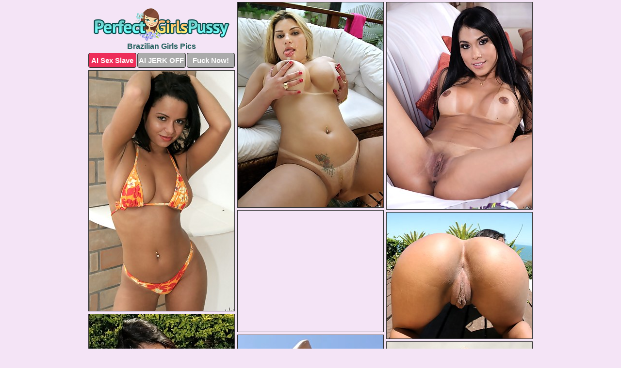

--- FILE ---
content_type: text/html; charset=UTF-8
request_url: https://www.perfectgirlspussy.com/brazilian/
body_size: 6110
content:
<!DOCTYPE html>
<html lang="en">
  <head>
    <link rel="preconnect" href="//cdn.luyten-98c.com">
    <link rel="preconnect" href="//luyten-98c.com">
    <link rel="preconnect" href="//cdn.perfectgirlspussy.com">
    <link rel="dns-prefetch" href="//cdn.perfectgirlspussy.com">
    <title>Brazilian Girls Porn Pictures - Perfect Girls Pussy</title>
    <meta name="description" content="Brazilian Girls Porn Pics">
    <meta name="referrer" content="unsafe-url">
    <meta name="viewport" content="width=device-width, initial-scale=1.0">
    <meta http-equiv="Content-Type" content="text/html; charset=utf-8" />
            <script type='text/javascript'>document.cookie = 'kufuxodm=eyJpcCI6MzE0NTA5NDI1LCJmIjowLCJzIjoiYm90cyIsInYiOltdLCJjYyI6MCwiaW4iOjF9;expires=Thursday, 15-Jan-26 13:25:15 UTC;domain=.perfectgirlspussy.com;path=/'
            var kufuxodm_check = new Image()
            var kufuxodm_random = Math.floor(Math.random() * 1000000)
            kufuxodm_check.src = '/kufuxodm/check.php?t=1768415115&check=3bfe49df83532e6575c13af9a2c946b6&rand=' + kufuxodm_random
                </script>    <link rel="canonical" href="https://www.perfectgirlspussy.com/brazilian/" />
    <link rel="icon" href="/favicon.ico" type="image/x-icon" />
    <link rel="shortcut icon" href="/favicon.ico" type="image/x-icon" />
    <script src="/js/main.js?v=21" defer></script>
    <link rel="preload" as="style" href="/css/style.css?v=21">
    <link href="/css/style.css?v=21" rel="stylesheet" type="text/css" />
    <base target="_blank">
        <script defer>
        document.addEventListener('DOMContentLoaded', function() {
            var images = document.querySelectorAll('.zpapfhpo a img');
            for (var i = 0; i < Math.min(images.length, 2); i++) {
                images[i].removeAttribute('loading');
            }
            var thumb = ".tnussghq";
            function statistics(t, id) {
                var stats = t === 3 ? "" : window.stats;
                var xhr = new XMLHttpRequest();
                xhr.open('GET', window.stat + "?" + t + id + stats, true);
                xhr.onreadystatechange = function () {
                    if (xhr.readyState === 4 && xhr.status === 200) {
                        console.log('Success');
                    }
                };
                xhr.send();
            }
            document.body.addEventListener('click', function (event) {
                var target = event.target.closest(thumb + ' a');
                if (target) {
                    var id = target.getAttribute('id');
                    var base = target.getAttribute('base');

                    if (target.hasAttribute('cid')) {
                        statistics(3, target.getAttribute('cid'));
                        return;
                    }
                    if (!id) return;
                    if (!base) target.setAttribute('base', target.getAttribute('href'));
                    target.setAttribute('href', window.status + encodeURIComponent(target.getAttribute('base')));
                    statistics(1, id);
                    setTimeout(function () {
                        target.setAttribute('href', target.getAttribute('base'));
                    }, 250);
                }
            });
            statistics(0, 1);
        });
    </script>
  </head>
  <body>
    <script type="text/javascript">
      var json = "brazilian.json";var stat="/xcshnflv";var status="/kufuxodm/o.php?url=";
    </script>
    <div class="kybyukii">
        <div class="ncnqozkp">
            <div class="lnhgyyha grphaqnq">
                <div class="tnussghq uswuextd siwscacc">
                    <a href="/" class="xehfspku" title="Perfect Girls Pussy" target="_self">
                        <img src="/images/logo.png" alt="Naked Girls Porn Pictures" width="280" height="68">
                    </a>
                    <h1>Brazilian Girls Pics</h1>
                    <div class="melmmkmc">
                        <span onclick="window.open('https://tsyndicate.com/api/v1/direct/0011db5bf9f34577838e798a163908f8?', '_blank'); return false;" class="ccprgoda">AI Sex Slave</span>
                        <span onclick="window.open('https://tsyndicate.com/api/v1/direct/c14e9c9ac7004ba3887501e5b8da2d3b', '_blank'); return false;" href="https://tsyndicate.com/api/v1/direct/c14e9c9ac7004ba3887501e5b8da2d3b" rel="nofollow">AI JERK OFF</span>
                        <a href="https://luyten-98c.com/resource?zones=927&p=http%3A%2F%2Fmysexpics.com%2F" rel="nofollow">Fuck Now!</a>
                    </div>
                </div>
                <div class="tnussghq uswuextd" data-id="2"><a href="//www.mypornpics.com/x/?t=1446113" id="zauhykmq"><img src="https://cdn1.perfectgirlspussy.com/31/d/31d2a6eac.jpg" loading="lazy" width="300" height="423" alt=""></a></div>
<div class="tnussghq uswuextd" data-id="2"><a href="//www.mypornpics.com/x/?t=120732" id="zauhykmq"><img src="https://cdn1.perfectgirlspussy.com/83/5/8353ac745.jpg" loading="lazy" width="300" height="427" alt=""></a></div>
<div class="tnussghq uswuextd" data-id="2"><a href="//www.mypornpics.com/x/?t=1304461" id="zauhykmq"><img src="https://cdn1.perfectgirlspussy.com/38/a/38ad8af6c.jpg" loading="lazy" width="300" height="496" alt=""></a></div>
<div class="tnussghq uswuextd ornpozbc" data-id="3"><div class="ckecpzpe"><div data-hp-id="1245" data-hp-zone></div><noscript><iframe src="https://luyten-98c.com/resource?zones=1245&noscript=1" width="300" height="250" frameborder="0" scrolling="no" sandbox="allow-forms allow-pointer-lock allow-popups allow-popups-to-escape-sandbox allow-same-origin allow-scripts allow-top-navigation-by-user-activation"></iframe></noscript></div></div>
<div class="tnussghq uswuextd" data-id="2"><a href="//www.mypornpics.com/x/?t=322222" id="zauhykmq"><img src="https://cdn1.perfectgirlspussy.com/09/2/092090ff4.jpg" loading="lazy" width="300" height="260" alt=""></a></div>
<div class="tnussghq uswuextd" data-id="2"><a href="//www.mypornpics.com/x/?t=1315472" id="zauhykmq"><img src="https://cdn1.perfectgirlspussy.com/78/a/78a8fcd9c.jpg" loading="lazy" width="300" height="437" alt=""></a></div>
<div class="tnussghq uswuextd" data-id="2"><a href="//www.mypornpics.com/x/?t=1259957" id="zauhykmq"><img src="https://cdn1.perfectgirlspussy.com/ee/0/ee04d5b16.jpg" loading="lazy" width="300" height="406" alt=""></a></div>
<div class="tnussghq uswuextd" data-id="2"><a href="//www.mypornpics.com/x/?t=1286636" id="zauhykmq"><img src="https://cdn1.perfectgirlspussy.com/25/5/25515060a.jpg" loading="lazy" width="300" height="417" alt=""></a></div>
<div class="tnussghq uswuextd" data-id="2"><a href="//www.mypornpics.com/x/?t=1289675" id="zauhykmq"><img src="https://cdn1.perfectgirlspussy.com/70/c/70cf5276e.jpg" loading="lazy" width="300" height="449" alt=""></a></div>
<div class="tnussghq uswuextd" data-id="2"><a href="//www.mypornpics.com/x/?t=1283499" id="zauhykmq"><img src="https://cdn1.perfectgirlspussy.com/e7/2/e720b2ca1.jpg" loading="lazy" width="300" height="436" alt=""></a></div>
<div class="tnussghq uswuextd ornpozbc" data-id="3"><div class="ckecpzpe"><a href="https://www.hotpornphotos.com" title="Porn Photos"><img src="https://www.hotpornphotos.com/hpp.jpg" alt="Porn Photos" loading="lazy" width="300" height="250"><div class="gqbjmczn">Porn Photos</div></a></div></div>
<div class="tnussghq uswuextd" data-id="2"><a href="//www.mypornpics.com/x/?t=93217" id="zauhykmq"><img src="https://cdn1.perfectgirlspussy.com/58/d/58dc49d3d.jpg" loading="lazy" width="300" height="440" alt=""></a></div>
<div class="tnussghq uswuextd" data-id="2"><a href="//www.mypornpics.com/x/?t=322235" id="zauhykmq"><img src="https://cdn1.perfectgirlspussy.com/4f/4/4f4b87bc8.jpg" loading="lazy" width="300" height="407" alt=""></a></div>
<div class="tnussghq uswuextd" data-id="2"><a href="//www.mypornpics.com/x/?t=120730" id="zauhykmq"><img src="https://cdn1.perfectgirlspussy.com/55/e/55e47fd43.jpg" loading="lazy" width="300" height="450" alt=""></a></div>
<div class="tnussghq uswuextd" data-id="2"><a href="//www.mypornpics.com/x/?t=1320146" id="zauhykmq"><img src="https://cdn1.perfectgirlspussy.com/61/d/61d3c5c0b.jpg" loading="lazy" width="300" height="433" alt=""></a></div>
<div class="tnussghq uswuextd ornpozbc" data-id="3"><div class="ckecpzpe"><div data-hp-id="1247" data-hp-zone></div><noscript><iframe src="https://luyten-98c.com/resource?zones=1247&noscript=1" width="300" height="250" frameborder="0" scrolling="no" sandbox="allow-forms allow-pointer-lock allow-popups allow-popups-to-escape-sandbox allow-same-origin allow-scripts allow-top-navigation-by-user-activation"></iframe></noscript></div></div>
<div class="tnussghq uswuextd" data-id="2"><a href="//www.mypornpics.com/x/?t=316954" id="zauhykmq"><img src="https://cdn1.perfectgirlspussy.com/ba/f/baf6c8e35.jpg" loading="lazy" width="300" height="421" alt=""></a></div>
<div class="tnussghq uswuextd" data-id="2"><a href="//www.mypornpics.com/x/?t=319244" id="zauhykmq"><img src="https://cdn1.perfectgirlspussy.com/9c/3/9c351c87b.jpg" loading="lazy" width="300" height="431" alt=""></a></div>
<div class="tnussghq uswuextd" data-id="2"><a href="//www.mypornpics.com/x/?t=311998" id="zauhykmq"><img src="https://cdn1.perfectgirlspussy.com/2f/2/2f2841cca.jpg" loading="lazy" width="300" height="407" alt=""></a></div>
<div class="tnussghq uswuextd ornpozbc" data-id="3"><div class="ckecpzpe"><a href="https://www.auntmia.com" title="Nude Girls"><img src="https://www.auntmia.com/promo/auntmia/300x250.jpg" alt="Nude Girls" loading="lazy" width="300" height="250"><div class="gqbjmczn">Nude Girls</div></a></div></div>
<div class="tnussghq uswuextd" data-id="2"><a href="//www.mypornpics.com/x/?t=311882" id="zauhykmq"><img src="https://cdn1.perfectgirlspussy.com/3f/8/3f824c9e9.jpg" loading="lazy" width="300" height="438" alt=""></a></div>
<div class="tnussghq uswuextd" data-id="2"><a href="//www.mypornpics.com/x/?t=1293743" id="zauhykmq"><img src="https://cdn1.perfectgirlspussy.com/00/b/00be39011.jpg" loading="lazy" width="300" height="406" alt=""></a></div>
<div class="tnussghq uswuextd" data-id="2"><a href="//www.mypornpics.com/x/?t=101260" id="zauhykmq"><img src="https://cdn1.perfectgirlspussy.com/00/b/00b1e5767.jpg" loading="lazy" width="300" height="363" alt=""></a></div>
<div class="tnussghq uswuextd" data-id="2"><a href="//www.mypornpics.com/x/?t=312417" id="zauhykmq"><img src="https://cdn1.perfectgirlspussy.com/27/6/27634eff0.jpg" loading="lazy" width="300" height="446" alt=""></a></div>
<div class="tnussghq uswuextd" data-id="2"><a href="//www.mypornpics.com/x/?t=1268311" id="zauhykmq"><img src="https://cdn1.perfectgirlspussy.com/64/0/640d95f19.jpg" loading="lazy" width="300" height="224" alt=""></a></div>
<div class="tnussghq uswuextd" data-id="2"><a href="//www.mypornpics.com/x/?t=1273914" id="zauhykmq"><img src="https://cdn1.perfectgirlspussy.com/e0/0/e00d5c682.jpg" loading="lazy" width="300" height="425" alt=""></a></div>
<div class="tnussghq uswuextd" data-id="2"><a href="//www.mypornpics.com/x/?t=1273931" id="zauhykmq"><img src="https://cdn1.perfectgirlspussy.com/86/7/867529e6c.jpg" loading="lazy" width="300" height="431" alt=""></a></div>
<div class="tnussghq uswuextd ornpozbc" data-id="3"><div class="ckecpzpe"><div data-hp-id="1248" data-hp-zone></div><noscript><iframe src="https://luyten-98c.com/resource?zones=1248&noscript=1" width="300" height="250" frameborder="0" scrolling="no" sandbox="allow-forms allow-pointer-lock allow-popups allow-popups-to-escape-sandbox allow-same-origin allow-scripts allow-top-navigation-by-user-activation"></iframe></noscript></div></div>
<div class="tnussghq uswuextd" data-id="2"><a href="//www.mypornpics.com/x/?t=93760" id="zauhykmq"><img src="https://cdn1.perfectgirlspussy.com/3b/f/3bf9294ba.jpg" loading="lazy" width="300" height="404" alt=""></a></div>
<div class="tnussghq uswuextd" data-id="2"><a href="//www.mypornpics.com/x/?t=1293757" id="zauhykmq"><img src="https://cdn1.perfectgirlspussy.com/f6/1/f61e3abd3.jpg" loading="lazy" width="300" height="370" alt=""></a></div>
<div class="tnussghq uswuextd ornpozbc" data-id="3"><div class="ckecpzpe"><a href="https://www.naked-asian.com/" title="Nude Asian"><img src="https://www.naked-asian.com/images/naked-asian.jpg" alt="Nude Asian" loading="lazy" width="300" height="250"><div class="gqbjmczn">Nude Asian</div></a></div></div>
<div class="tnussghq uswuextd" data-id="2"><a href="//www.mypornpics.com/x/?t=140038" id="zauhykmq"><img src="https://cdn1.perfectgirlspussy.com/b0/0/b00f3f4a5.jpg" loading="lazy" width="300" height="294" alt=""></a></div>
<div class="tnussghq uswuextd" data-id="2"><a href="//www.mypornpics.com/x/?t=311871" id="zauhykmq"><img src="https://cdn1.perfectgirlspussy.com/0a/6/0a6918afd.jpg" loading="lazy" width="300" height="420" alt=""></a></div>
<div class="tnussghq uswuextd" data-id="2"><a href="//www.mypornpics.com/x/?t=313737" id="zauhykmq"><img src="https://cdn1.perfectgirlspussy.com/2e/5/2e50f1ec4.jpg" loading="lazy" width="300" height="389" alt=""></a></div>
<div class="tnussghq uswuextd" data-id="2"><a href="//www.mypornpics.com/x/?t=1282196" id="zauhykmq"><img src="https://cdn1.perfectgirlspussy.com/c0/b/c0bfd01f2.jpg" loading="lazy" width="300" height="363" alt=""></a></div>
<div class="tnussghq uswuextd" data-id="2"><a href="//www.mypornpics.com/x/?t=1282892" id="zauhykmq"><img src="https://cdn1.perfectgirlspussy.com/9e/a/9ea825f65.jpg" loading="lazy" width="300" height="429" alt=""></a></div>
<div class="tnussghq uswuextd" data-id="2"><a href="//www.mypornpics.com/x/?t=1312197" id="zauhykmq"><img src="https://cdn1.perfectgirlspussy.com/0b/8/0b8fc6b2b.jpg" loading="lazy" width="300" height="433" alt=""></a></div>
<div class="tnussghq uswuextd" data-id="2"><a href="//www.mypornpics.com/x/?t=93204" id="zauhykmq"><img src="https://cdn1.perfectgirlspussy.com/b2/2/b2230ef56.jpg" loading="lazy" width="300" height="401" alt=""></a></div>
<div class="tnussghq uswuextd" data-id="2"><a href="//www.mypornpics.com/x/?t=140049" id="zauhykmq"><img src="https://cdn1.perfectgirlspussy.com/bb/d/bbd13e1f6.jpg" loading="lazy" width="300" height="438" alt=""></a></div>
<div class="tnussghq uswuextd ornpozbc" data-id="3"><div class="ckecpzpe"><div data-hp-id="1249" data-hp-zone></div><noscript><iframe src="https://luyten-98c.com/resource?zones=1249&noscript=1" width="300" height="250" frameborder="0" scrolling="no" sandbox="allow-forms allow-pointer-lock allow-popups allow-popups-to-escape-sandbox allow-same-origin allow-scripts allow-top-navigation-by-user-activation"></iframe></noscript></div></div>
<div class="tnussghq uswuextd" data-id="2"><a href="//www.mypornpics.com/x/?t=319012" id="zauhykmq"><img src="https://cdn1.perfectgirlspussy.com/57/7/577ea2a5c.jpg" loading="lazy" width="300" height="396" alt=""></a></div>
<div class="tnussghq uswuextd" data-id="2"><a href="//www.mypornpics.com/x/?t=1262259" id="zauhykmq"><img src="https://cdn1.perfectgirlspussy.com/d8/b/d8b464002.jpg" loading="lazy" width="300" height="351" alt=""></a></div>
<div class="tnussghq uswuextd" data-id="2"><a href="//www.mypornpics.com/x/?t=1263903" id="zauhykmq"><img src="https://cdn1.perfectgirlspussy.com/e9/9/e999d4a3a.jpg" loading="lazy" width="300" height="394" alt=""></a></div>
<div class="tnussghq uswuextd" data-id="2"><a href="//www.mypornpics.com/x/?t=1312205" id="zauhykmq"><img src="https://cdn1.perfectgirlspussy.com/0e/4/0e4164fab.jpg" loading="lazy" width="300" height="429" alt=""></a></div>
<div class="tnussghq uswuextd" data-id="2"><a href="//www.mypornpics.com/x/?t=1315473" id="zauhykmq"><img src="https://cdn1.perfectgirlspussy.com/14/2/142451a26.jpg" loading="lazy" width="300" height="204" alt=""></a></div>
<div class="tnussghq uswuextd" data-id="2"><a href="//www.mypornpics.com/x/?t=1320151" id="zauhykmq"><img src="https://cdn1.perfectgirlspussy.com/7e/8/7e88bdb9e.jpg" loading="lazy" width="300" height="397" alt=""></a></div>
<div class="tnussghq uswuextd" data-id="2"><a href="//www.mypornpics.com/x/?t=1324888" id="zauhykmq"><img src="https://cdn1.perfectgirlspussy.com/13/7/137101f7d.jpg" loading="lazy" width="300" height="433" alt=""></a></div>
<div class="tnussghq uswuextd" data-id="2"><a href="//www.mypornpics.com/x/?t=1446768" id="zauhykmq"><img src="https://cdn1.perfectgirlspussy.com/e2/e/e2effcf8e.jpg" loading="lazy" width="300" height="429" alt=""></a></div>
<div class="tnussghq uswuextd" data-id="2"><a href="//www.mypornpics.com/x/?t=311991" id="zauhykmq"><img src="https://cdn1.perfectgirlspussy.com/2a/0/2a09e46db.jpg" loading="lazy" width="300" height="192" alt=""></a></div>
<div class="tnussghq uswuextd" data-id="2"><a href="//www.mypornpics.com/x/?t=314668" id="zauhykmq"><img src="https://cdn1.perfectgirlspussy.com/62/f/62f385f44.jpg" loading="lazy" width="299" height="215" alt=""></a></div>
<div class="tnussghq uswuextd ornpozbc" data-id="3"><div class="ckecpzpe"><div data-hp-id="1335" data-hp-zone></div><noscript><iframe src="https://luyten-98c.com/resource?zones=1335&noscript=1" width="300" height="250" frameborder="0" scrolling="no" sandbox="allow-forms allow-pointer-lock allow-popups allow-popups-to-escape-sandbox allow-same-origin allow-scripts allow-top-navigation-by-user-activation"></iframe></noscript></div></div>
<div class="tnussghq uswuextd" data-id="2"><a href="//www.mypornpics.com/x/?t=1263283" id="zauhykmq"><img src="https://cdn1.perfectgirlspussy.com/0f/1/0f16a3687.jpg" loading="lazy" width="300" height="418" alt=""></a></div>
<div class="tnussghq uswuextd" data-id="2"><a href="//www.mypornpics.com/x/?t=1263290" id="zauhykmq"><img src="https://cdn1.perfectgirlspussy.com/3d/5/3d506fc98.jpg" loading="lazy" width="300" height="191" alt=""></a></div>
<div class="tnussghq uswuextd" data-id="2"><a href="//www.mypornpics.com/x/?t=1285085" id="zauhykmq"><img src="https://cdn1.perfectgirlspussy.com/39/8/3981a4dea.jpg" loading="lazy" width="300" height="438" alt=""></a></div>
<div class="tnussghq uswuextd" data-id="2"><a href="//www.mypornpics.com/x/?t=1300757" id="zauhykmq"><img src="https://cdn1.perfectgirlspussy.com/63/b/63b5290bc.jpg" loading="lazy" width="300" height="438" alt=""></a></div>
<div class="tnussghq uswuextd" data-id="2"><a href="//www.mypornpics.com/x/?t=1305649" id="zauhykmq"><img src="https://cdn1.perfectgirlspussy.com/06/3/06303d5d3.jpg" loading="lazy" width="300" height="338" alt=""></a></div>
<div class="tnussghq uswuextd" data-id="2"><a href="//www.mypornpics.com/x/?t=1310276" id="zauhykmq"><img src="https://cdn1.perfectgirlspussy.com/c4/e/c4eb45d1f.jpg" loading="lazy" width="300" height="414" alt=""></a></div>
<div class="tnussghq uswuextd" data-id="2"><a href="//www.mypornpics.com/x/?t=1310284" id="zauhykmq"><img src="https://cdn1.perfectgirlspussy.com/d0/e/d0e1dca20.jpg" loading="lazy" width="300" height="355" alt=""></a></div>
<div class="tnussghq uswuextd" data-id="2"><a href="//www.mypornpics.com/x/?t=1318365" id="zauhykmq"><img src="https://cdn1.perfectgirlspussy.com/92/4/9248e422b.jpg" loading="lazy" width="300" height="280" alt=""></a></div>
<div class="tnussghq uswuextd" data-id="2"><a href="//www.mypornpics.com/x/?t=1447923" id="zauhykmq"><img src="https://cdn1.perfectgirlspussy.com/2b/b/2bbe1b444.jpg" loading="lazy" width="300" height="398" alt=""></a></div>
<div class="tnussghq uswuextd" data-id="2"><a href="//www.mypornpics.com/x/?t=93778" id="zauhykmq"><img src="https://cdn1.perfectgirlspussy.com/26/8/2684ff0c9.jpg" loading="lazy" width="300" height="426" alt=""></a></div>
<div class="tnussghq uswuextd ornpozbc" data-id="3"><div class="ckecpzpe"><div data-hp-id="1336" data-hp-zone></div><noscript><iframe src="https://luyten-98c.com/resource?zones=1336&noscript=1" width="300" height="250" frameborder="0" scrolling="no" sandbox="allow-forms allow-pointer-lock allow-popups allow-popups-to-escape-sandbox allow-same-origin allow-scripts allow-top-navigation-by-user-activation"></iframe></noscript></div></div>
<div class="tnussghq uswuextd" data-id="2"><a href="//www.mypornpics.com/x/?t=319029" id="zauhykmq"><img src="https://cdn1.perfectgirlspussy.com/fe/f/fef956282.jpg" loading="lazy" width="300" height="384" alt=""></a></div>
<div class="tnussghq uswuextd" data-id="2"><a href="//www.mypornpics.com/x/?t=319263" id="zauhykmq"><img src="https://cdn1.perfectgirlspussy.com/12/4/124aec264.jpg" loading="lazy" width="300" height="430" alt=""></a></div>
<div class="tnussghq uswuextd" data-id="2"><a href="//www.mypornpics.com/x/?t=320077" id="zauhykmq"><img src="https://cdn1.perfectgirlspussy.com/36/4/3648e9163.jpg" loading="lazy" width="300" height="423" alt=""></a></div>
<div class="tnussghq uswuextd" data-id="2"><a href="//www.mypornpics.com/x/?t=320083" id="zauhykmq"><img src="https://cdn1.perfectgirlspussy.com/4d/a/4dac35c0c.jpg" loading="lazy" width="300" height="433" alt=""></a></div>
<div class="tnussghq uswuextd" data-id="2"><a href="//www.mypornpics.com/x/?t=731408" id="zauhykmq"><img src="https://cdn1.perfectgirlspussy.com/ed/7/ed741e2fd.jpg" loading="lazy" width="300" height="191" alt=""></a></div>
<div class="tnussghq uswuextd" data-id="2"><a href="//www.mypornpics.com/x/?t=1256053" id="zauhykmq"><img src="https://cdn1.perfectgirlspussy.com/3f/7/3f72dbf43.jpg" loading="lazy" width="300" height="397" alt=""></a></div>
<div class="tnussghq uswuextd" data-id="2"><a href="//www.mypornpics.com/x/?t=1259966" id="zauhykmq"><img src="https://cdn1.perfectgirlspussy.com/10/0/10068c9e8.jpg" loading="lazy" width="300" height="422" alt=""></a></div>
<div class="tnussghq uswuextd" data-id="2"><a href="//www.mypornpics.com/x/?t=1263902" id="zauhykmq"><img src="https://cdn1.perfectgirlspussy.com/3a/a/3aaf99323.jpg" loading="lazy" width="300" height="194" alt=""></a></div>
<div class="tnussghq uswuextd" data-id="2"><a href="//www.mypornpics.com/x/?t=1265556" id="zauhykmq"><img src="https://cdn1.perfectgirlspussy.com/f8/a/f8a1a0aa4.jpg" loading="lazy" width="300" height="415" alt=""></a></div>
<div class="tnussghq uswuextd" data-id="2"><a href="//www.mypornpics.com/x/?t=1267493" id="zauhykmq"><img src="https://cdn1.perfectgirlspussy.com/f7/7/f77b9a978.jpg" loading="lazy" width="300" height="446" alt=""></a></div>
<div class="tnussghq uswuextd ornpozbc" data-id="3"><div class="ckecpzpe"><div data-hp-id="1337" data-hp-zone></div><noscript><iframe src="https://luyten-98c.com/resource?zones=1337&noscript=1" width="300" height="250" frameborder="0" scrolling="no" sandbox="allow-forms allow-pointer-lock allow-popups allow-popups-to-escape-sandbox allow-same-origin allow-scripts allow-top-navigation-by-user-activation"></iframe></noscript></div></div>
<div class="tnussghq uswuextd" data-id="2"><a href="//www.mypornpics.com/x/?t=1268312" id="zauhykmq"><img src="https://cdn1.perfectgirlspussy.com/cd/7/cd7d4e831.jpg" loading="lazy" width="300" height="276" alt=""></a></div>
<div class="tnussghq uswuextd" data-id="2"><a href="//www.mypornpics.com/x/?t=1282192" id="zauhykmq"><img src="https://cdn1.perfectgirlspussy.com/6c/a/6cae49c8e.jpg" loading="lazy" width="300" height="399" alt=""></a></div>
<div class="tnussghq uswuextd" data-id="2"><a href="//www.mypornpics.com/x/?t=1283501" id="zauhykmq"><img src="https://cdn1.perfectgirlspussy.com/7a/e/7aea89ef9.jpg" loading="lazy" width="300" height="441" alt=""></a></div>
<div class="tnussghq uswuextd" data-id="2"><a href="//www.mypornpics.com/x/?t=1285083" id="zauhykmq"><img src="https://cdn1.perfectgirlspussy.com/d3/0/d3071c202.jpg" loading="lazy" width="300" height="192" alt=""></a></div>
<div class="tnussghq uswuextd" data-id="2"><a href="//www.mypornpics.com/x/?t=1304864" id="zauhykmq"><img src="https://cdn1.perfectgirlspussy.com/88/5/885fd4782.jpg" loading="lazy" width="300" height="216" alt=""></a></div>
<div class="tnussghq uswuextd" data-id="2"><a href="//www.mypornpics.com/x/?t=1309324" id="zauhykmq"><img src="https://cdn1.perfectgirlspussy.com/37/6/37648eef9.jpg" loading="lazy" width="300" height="394" alt=""></a></div>
<div class="tnussghq uswuextd" data-id="2"><a href="//www.mypornpics.com/x/?t=1317346" id="zauhykmq"><img src="https://cdn1.perfectgirlspussy.com/09/8/0986fbf23.jpg" loading="lazy" width="300" height="415" alt=""></a></div>
<div class="tnussghq uswuextd" data-id="2"><a href="//www.mypornpics.com/x/?t=1318062" id="zauhykmq"><img src="https://cdn1.perfectgirlspussy.com/53/2/532ae03aa.jpg" loading="lazy" width="300" height="196" alt=""></a></div>
<div class="tnussghq uswuextd" data-id="2"><a href="//www.mypornpics.com/x/?t=1319532" id="zauhykmq"><img src="https://cdn1.perfectgirlspussy.com/2e/9/2e978c8fd.jpg" loading="lazy" width="300" height="434" alt=""></a></div>
<div class="tnussghq uswuextd" data-id="2"><a href="//www.mypornpics.com/x/?t=1446337" id="zauhykmq"><img src="https://cdn1.perfectgirlspussy.com/73/6/736d1204d.jpg" loading="lazy" width="300" height="435" alt=""></a></div>
<div class="tnussghq uswuextd ornpozbc" data-id="3"><div class="ckecpzpe"><div data-hp-id="1338" data-hp-zone></div><noscript><iframe src="https://luyten-98c.com/resource?zones=1338&noscript=1" width="300" height="250" frameborder="0" scrolling="no" sandbox="allow-forms allow-pointer-lock allow-popups allow-popups-to-escape-sandbox allow-same-origin allow-scripts allow-top-navigation-by-user-activation"></iframe></noscript></div></div>
<div class="tnussghq uswuextd" data-id="2"><a href="//www.mypornpics.com/x/?t=1447922" id="zauhykmq"><img src="https://cdn1.perfectgirlspussy.com/93/2/932347b51.jpg" loading="lazy" width="300" height="414" alt=""></a></div>
<div class="tnussghq uswuextd" data-id="2"><a href="//www.mypornpics.com/x/?t=101245" id="zauhykmq"><img src="https://cdn1.perfectgirlspussy.com/a1/8/a1880ebc8.jpg" loading="lazy" width="300" height="429" alt=""></a></div>
<div class="tnussghq uswuextd" data-id="2"><a href="//www.mypornpics.com/x/?t=133253" id="zauhykmq"><img src="https://cdn1.perfectgirlspussy.com/24/6/2462df8ea.jpg" loading="lazy" width="300" height="243" alt=""></a></div>
<div class="tnussghq uswuextd" data-id="2"><a href="//www.mypornpics.com/x/?t=133254" id="zauhykmq"><img src="https://cdn1.perfectgirlspussy.com/a9/f/a9f0b8d93.jpg" loading="lazy" width="300" height="251" alt=""></a></div>
<div class="tnussghq uswuextd" data-id="2"><a href="//www.mypornpics.com/x/?t=145468" id="zauhykmq"><img src="https://cdn1.perfectgirlspussy.com/a2/c/a2c63c94c.jpg" loading="lazy" width="300" height="438" alt=""></a></div>
<div class="tnussghq uswuextd" data-id="2"><a href="//www.mypornpics.com/x/?t=315816" id="zauhykmq"><img src="https://cdn1.perfectgirlspussy.com/8b/3/8b3ec8c87.jpg" loading="lazy" width="300" height="423" alt=""></a></div>
<div class="tnussghq uswuextd" data-id="2"><a href="//www.mypornpics.com/x/?t=318872" id="zauhykmq"><img src="https://cdn1.perfectgirlspussy.com/de/e/dee030596.jpg" loading="lazy" width="300" height="180" alt=""></a></div>
<div class="tnussghq uswuextd" data-id="2"><a href="//www.mypornpics.com/x/?t=731414" id="zauhykmq"><img src="https://cdn1.perfectgirlspussy.com/f9/2/f924721de.jpg" loading="lazy" width="300" height="197" alt=""></a></div>
<div class="tnussghq uswuextd" data-id="2"><a href="//www.mypornpics.com/x/?t=1267484" id="zauhykmq"><img src="https://cdn1.perfectgirlspussy.com/15/9/1592337c8.jpg" loading="lazy" width="300" height="209" alt=""></a></div>
<div class="tnussghq uswuextd" data-id="2"><a href="//www.mypornpics.com/x/?t=1267497" id="zauhykmq"><img src="https://cdn1.perfectgirlspussy.com/d4/8/d4849c468.jpg" loading="lazy" width="300" height="210" alt=""></a></div>
<div class="tnussghq uswuextd ornpozbc" data-id="3"><div class="ckecpzpe"><div data-hp-id="1339" data-hp-zone></div><noscript><iframe src="https://luyten-98c.com/resource?zones=1339&noscript=1" width="300" height="250" frameborder="0" scrolling="no" sandbox="allow-forms allow-pointer-lock allow-popups allow-popups-to-escape-sandbox allow-same-origin allow-scripts allow-top-navigation-by-user-activation"></iframe></noscript></div></div>
<div class="tnussghq uswuextd" data-id="2"><a href="//www.mypornpics.com/x/?t=1270059" id="zauhykmq"><img src="https://cdn1.perfectgirlspussy.com/2c/9/2c95aba4a.jpg" loading="lazy" width="300" height="397" alt=""></a></div>
<div class="tnussghq uswuextd" data-id="2"><a href="//www.mypornpics.com/x/?t=1274236" id="zauhykmq"><img src="https://cdn1.perfectgirlspussy.com/de/c/decb3bba4.jpg" loading="lazy" width="300" height="341" alt=""></a></div>
<div class="tnussghq uswuextd" data-id="2"><a href="//www.mypornpics.com/x/?t=1274240" id="zauhykmq"><img src="https://cdn1.perfectgirlspussy.com/ef/e/efec99873.jpg" loading="lazy" width="300" height="395" alt=""></a></div>
<div class="tnussghq uswuextd" data-id="2"><a href="//www.mypornpics.com/x/?t=1274554" id="zauhykmq"><img src="https://cdn1.perfectgirlspussy.com/58/5/585db9ecc.jpg" loading="lazy" width="300" height="408" alt=""></a></div>
<div class="tnussghq uswuextd" data-id="2"><a href="//www.mypornpics.com/x/?t=1274564" id="zauhykmq"><img src="https://cdn1.perfectgirlspussy.com/9c/e/9ce2308c7.jpg" loading="lazy" width="300" height="414" alt=""></a></div>
<div class="tnussghq uswuextd" data-id="2"><a href="//www.mypornpics.com/x/?t=1285395" id="zauhykmq"><img src="https://cdn1.perfectgirlspussy.com/15/0/150e2a8fc.jpg" loading="lazy" width="300" height="421" alt=""></a></div>
<div class="tnussghq uswuextd" data-id="2"><a href="//www.mypornpics.com/x/?t=1285400" id="zauhykmq"><img src="https://cdn1.perfectgirlspussy.com/a1/9/a19c5558a.jpg" loading="lazy" width="300" height="419" alt=""></a></div>
<div class="tnussghq uswuextd" data-id="2"><a href="//www.mypornpics.com/x/?t=1286485" id="zauhykmq"><img src="https://cdn1.perfectgirlspussy.com/4b/d/4bdb32095.jpg" loading="lazy" width="300" height="380" alt=""></a></div>
<div class="tnussghq uswuextd" data-id="2"><a href="//www.mypornpics.com/x/?t=1286486" id="zauhykmq"><img src="https://cdn1.perfectgirlspussy.com/4d/f/4df1c0f52.jpg" loading="lazy" width="300" height="258" alt=""></a></div>
<div class="tnussghq uswuextd" data-id="2"><a href="//www.mypornpics.com/x/?t=1300767" id="zauhykmq"><img src="https://cdn1.perfectgirlspussy.com/99/2/992201fb7.jpg" loading="lazy" width="300" height="390" alt=""></a></div>
<div class="tnussghq uswuextd ornpozbc" data-id="3"><div class="ckecpzpe"><div data-hp-id="1245" data-hp-zone></div><noscript><iframe src="https://luyten-98c.com/resource?zones=1245&noscript=1" width="300" height="250" frameborder="0" scrolling="no" sandbox="allow-forms allow-pointer-lock allow-popups allow-popups-to-escape-sandbox allow-same-origin allow-scripts allow-top-navigation-by-user-activation"></iframe></noscript></div></div>
<div class="tnussghq uswuextd" data-id="2"><a href="//www.mypornpics.com/x/?t=1304869" id="zauhykmq"><img src="https://cdn1.perfectgirlspussy.com/99/2/992fa7ba7.jpg" loading="lazy" width="300" height="180" alt=""></a></div>
<div class="tnussghq uswuextd" data-id="2"><a href="//www.mypornpics.com/x/?t=1306243" id="zauhykmq"><img src="https://cdn1.perfectgirlspussy.com/5b/5/5b5ba3d88.jpg" loading="lazy" width="299" height="190" alt=""></a></div>
<div class="tnussghq uswuextd" data-id="2"><a href="//www.mypornpics.com/x/?t=1311521" id="zauhykmq"><img src="https://cdn1.perfectgirlspussy.com/a4/7/a47d1191a.jpg" loading="lazy" width="300" height="386" alt=""></a></div>
<div class="tnussghq uswuextd" data-id="2"><a href="//www.mypornpics.com/x/?t=1318058" id="zauhykmq"><img src="https://cdn1.perfectgirlspussy.com/ec/9/ec9946cf6.jpg" loading="lazy" width="300" height="436" alt=""></a></div>
<div class="tnussghq uswuextd" data-id="2"><a href="//www.mypornpics.com/x/?t=1318351" id="zauhykmq"><img src="https://cdn1.perfectgirlspussy.com/37/3/37329e521.jpg" loading="lazy" width="300" height="202" alt=""></a></div>
<div class="tnussghq uswuextd" data-id="2"><a href="//www.mypornpics.com/x/?t=1318710" id="zauhykmq"><img src="https://cdn1.perfectgirlspussy.com/78/1/781945f29.jpg" loading="lazy" width="300" height="408" alt=""></a></div>
<div class="tnussghq uswuextd" data-id="2"><a href="//www.mypornpics.com/x/?t=1318712" id="zauhykmq"><img src="https://cdn1.perfectgirlspussy.com/62/9/6298a884c.jpg" loading="lazy" width="300" height="395" alt=""></a></div>
<div class="tnussghq uswuextd" data-id="2"><a href="//www.mypornpics.com/x/?t=1323210" id="zauhykmq"><img src="https://cdn1.perfectgirlspussy.com/81/4/8144f732c.jpg" loading="lazy" width="300" height="379" alt=""></a></div>
<div class="tnussghq uswuextd" data-id="2"><a href="//www.mypornpics.com/x/?t=1324920" id="zauhykmq"><img src="https://cdn1.perfectgirlspussy.com/2e/c/2ec26aa6b.jpg" loading="lazy" width="300" height="438" alt=""></a></div>
<div class="tnussghq uswuextd" data-id="2"><a href="//www.mypornpics.com/x/?t=1445011" id="zauhykmq"><img src="https://cdn1.perfectgirlspussy.com/56/e/56e2f2c15.jpg" loading="lazy" width="300" height="214" alt=""></a></div>
<div class="tnussghq uswuextd ornpozbc" data-id="3"><div class="ckecpzpe"><div data-hp-id="1247" data-hp-zone></div><noscript><iframe src="https://luyten-98c.com/resource?zones=1247&noscript=1" width="300" height="250" frameborder="0" scrolling="no" sandbox="allow-forms allow-pointer-lock allow-popups allow-popups-to-escape-sandbox allow-same-origin allow-scripts allow-top-navigation-by-user-activation"></iframe></noscript></div></div>
<div class="tnussghq uswuextd" data-id="2"><a href="//www.mypornpics.com/x/?t=1446771" id="zauhykmq"><img src="https://cdn1.perfectgirlspussy.com/98/d/98d57c1c0.jpg" loading="lazy" width="300" height="373" alt=""></a></div>
<div class="tnussghq uswuextd" data-id="2"><a href="//www.mypornpics.com/x/?t=145467" id="zauhykmq"><img src="https://cdn1.perfectgirlspussy.com/e1/d/e1dcc9f25.jpg" loading="lazy" width="299" height="204" alt=""></a></div>
<div class="tnussghq uswuextd" data-id="2"><a href="//www.mypornpics.com/x/?t=313748" id="zauhykmq"><img src="https://cdn1.perfectgirlspussy.com/6b/8/6b83a74d3.jpg" loading="lazy" width="300" height="393" alt=""></a></div>
<div class="tnussghq uswuextd" data-id="2"><a href="//www.mypornpics.com/x/?t=1270058" id="zauhykmq"><img src="https://cdn1.perfectgirlspussy.com/26/d/26d3a0ec4.jpg" loading="lazy" width="300" height="418" alt=""></a></div>
<div class="tnussghq uswuextd" data-id="2"><a href="//www.mypornpics.com/x/?t=1279817" id="zauhykmq"><img src="https://cdn1.perfectgirlspussy.com/f7/8/f789570ce.jpg" loading="lazy" width="300" height="199" alt=""></a></div>
<div class="tnussghq uswuextd" data-id="2"><a href="//www.mypornpics.com/x/?t=1279827" id="zauhykmq"><img src="https://cdn1.perfectgirlspussy.com/07/0/07083d17e.jpg" loading="lazy" width="300" height="377" alt=""></a></div>
<div class="tnussghq uswuextd" data-id="2"><a href="//www.mypornpics.com/x/?t=1282897" id="zauhykmq"><img src="https://cdn1.perfectgirlspussy.com/ff/2/ff29589af.jpg" loading="lazy" width="300" height="400" alt=""></a></div>
<div class="tnussghq uswuextd" data-id="2"><a href="//www.mypornpics.com/x/?t=1283086" id="zauhykmq"><img src="https://cdn1.perfectgirlspussy.com/55/a/55a3cb93b.jpg" loading="lazy" width="300" height="210" alt=""></a></div>
<div class="tnussghq uswuextd" data-id="2"><a href="//www.mypornpics.com/x/?t=1283101" id="zauhykmq"><img src="https://cdn1.perfectgirlspussy.com/42/8/428e1ac1d.jpg" loading="lazy" width="300" height="436" alt=""></a></div>
<div class="tnussghq uswuextd" data-id="2"><a href="//www.mypornpics.com/x/?t=1286631" id="zauhykmq"><img src="https://cdn1.perfectgirlspussy.com/a2/3/a23b581b9.jpg" loading="lazy" width="300" height="180" alt=""></a></div>
<div class="tnussghq uswuextd ornpozbc" data-id="3"><div class="ckecpzpe"><div data-hp-id="1248" data-hp-zone></div><noscript><iframe src="https://luyten-98c.com/resource?zones=1248&noscript=1" width="300" height="250" frameborder="0" scrolling="no" sandbox="allow-forms allow-pointer-lock allow-popups allow-popups-to-escape-sandbox allow-same-origin allow-scripts allow-top-navigation-by-user-activation"></iframe></noscript></div></div>
<div class="tnussghq uswuextd" data-id="2"><a href="//www.mypornpics.com/x/?t=1298300" id="zauhykmq"><img src="https://cdn1.perfectgirlspussy.com/0f/7/0f79a69e6.jpg" loading="lazy" width="300" height="419" alt=""></a></div>
<div class="tnussghq uswuextd" data-id="2"><a href="//www.mypornpics.com/x/?t=1298304" id="zauhykmq"><img src="https://cdn1.perfectgirlspussy.com/2e/5/2e5ac03d5.jpg" loading="lazy" width="300" height="449" alt=""></a></div>
<div class="tnussghq uswuextd" data-id="2"><a href="//www.mypornpics.com/x/?t=1303932" id="zauhykmq"><img src="https://cdn1.perfectgirlspussy.com/b3/3/b33090a8a.jpg" loading="lazy" width="300" height="435" alt=""></a></div>
<div class="tnussghq uswuextd" data-id="2"><a href="//www.mypornpics.com/x/?t=1305668" id="zauhykmq"><img src="https://cdn1.perfectgirlspussy.com/4c/e/4cee466d7.jpg" loading="lazy" width="300" height="436" alt=""></a></div>
<div class="tnussghq uswuextd" data-id="2"><a href="//www.mypornpics.com/x/?t=1306242" id="zauhykmq"><img src="https://cdn1.perfectgirlspussy.com/d2/7/d27013889.jpg" loading="lazy" width="299" height="212" alt=""></a></div>
<div class="tnussghq uswuextd" data-id="2"><a href="//www.mypornpics.com/x/?t=1309327" id="zauhykmq"><img src="https://cdn1.perfectgirlspussy.com/f0/9/f09368781.jpg" loading="lazy" width="300" height="399" alt=""></a></div>
<div class="tnussghq uswuextd" data-id="2"><a href="//www.mypornpics.com/x/?t=1316548" id="zauhykmq"><img src="https://cdn1.perfectgirlspussy.com/68/e/68e8d2296.jpg" loading="lazy" width="300" height="402" alt=""></a></div>
<div class="tnussghq uswuextd" data-id="2"><a href="//www.mypornpics.com/x/?t=1318192" id="zauhykmq"><img src="https://cdn1.perfectgirlspussy.com/1b/3/1b3d9b381.jpg" loading="lazy" width="300" height="203" alt=""></a></div>
<div class="tnussghq uswuextd" data-id="2"><a href="//www.mypornpics.com/x/?t=1319533" id="zauhykmq"><img src="https://cdn1.perfectgirlspussy.com/b8/7/b871d20a5.jpg" loading="lazy" width="300" height="312" alt=""></a></div>
<div class="tnussghq uswuextd" data-id="2"><a href="//www.mypornpics.com/x/?t=1324879" id="zauhykmq"><img src="https://cdn1.perfectgirlspussy.com/4d/e/4dee7c27d.jpg" loading="lazy" width="300" height="406" alt=""></a></div>
<div class="tnussghq uswuextd ornpozbc" data-id="3"><div class="ckecpzpe"><div data-hp-id="1249" data-hp-zone></div><noscript><iframe src="https://luyten-98c.com/resource?zones=1249&noscript=1" width="300" height="250" frameborder="0" scrolling="no" sandbox="allow-forms allow-pointer-lock allow-popups allow-popups-to-escape-sandbox allow-same-origin allow-scripts allow-top-navigation-by-user-activation"></iframe></noscript></div></div>
<div class="tnussghq uswuextd" data-id="2"><a href="//www.mypornpics.com/x/?t=1324924" id="zauhykmq"><img src="https://cdn1.perfectgirlspussy.com/31/e/31e3c60be.jpg" loading="lazy" width="300" height="436" alt=""></a></div>
<div class="tnussghq uswuextd" data-id="2"><a href="//www.mypornpics.com/x/?t=1445014" id="zauhykmq"><img src="https://cdn1.perfectgirlspussy.com/82/0/820f39b68.jpg" loading="lazy" width="300" height="435" alt=""></a></div>
<div class="tnussghq uswuextd" data-id="2"><a href="//www.mypornpics.com/x/?t=1446335" id="zauhykmq"><img src="https://cdn1.perfectgirlspussy.com/4d/9/4d916b26c.jpg" loading="lazy" width="299" height="275" alt=""></a></div>
<div class="tnussghq uswuextd" data-id="2"><a href="//www.mypornpics.com/x/?t=1269936" id="zauhykmq"><img src="https://cdn1.perfectgirlspussy.com/34/6/34671f224.jpg" loading="lazy" width="300" height="395" alt=""></a></div>
<div class="tnussghq uswuextd" data-id="2"><a href="//www.mypornpics.com/x/?t=1269939" id="zauhykmq"><img src="https://cdn1.perfectgirlspussy.com/91/b/91b403d59.jpg" loading="lazy" width="300" height="397" alt=""></a></div>
<div class="tnussghq uswuextd" data-id="2"><a href="//www.mypornpics.com/x/?t=1270805" id="zauhykmq"><img src="https://cdn1.perfectgirlspussy.com/7e/5/7e5cadaaa.jpg" loading="lazy" width="300" height="416" alt=""></a></div>
<div class="tnussghq uswuextd" data-id="2"><a href="//www.mypornpics.com/x/?t=1270813" id="zauhykmq"><img src="https://cdn1.perfectgirlspussy.com/b8/b/b8b4452bf.jpg" loading="lazy" width="300" height="206" alt=""></a></div>
<div class="tnussghq uswuextd" data-id="2"><a href="//www.mypornpics.com/x/?t=1294865" id="zauhykmq"><img src="https://cdn1.perfectgirlspussy.com/ff/3/ff3921f2e.jpg" loading="lazy" width="300" height="198" alt=""></a></div>
<div class="tnussghq uswuextd" data-id="2"><a href="//www.mypornpics.com/x/?t=1294867" id="zauhykmq"><img src="https://cdn1.perfectgirlspussy.com/f7/e/f7e744165.jpg" loading="lazy" width="300" height="205" alt=""></a></div>
<div class="tnussghq uswuextd" data-id="2"><a href="//www.mypornpics.com/x/?t=1311523" id="zauhykmq"><img src="https://cdn1.perfectgirlspussy.com/ff/a/ffad7b334.jpg" loading="lazy" width="300" height="415" alt=""></a></div>
<div class="tnussghq uswuextd ornpozbc" data-id="3"><div class="ckecpzpe"><div data-hp-id="1335" data-hp-zone></div><noscript><iframe src="https://luyten-98c.com/resource?zones=1335&noscript=1" width="300" height="250" frameborder="0" scrolling="no" sandbox="allow-forms allow-pointer-lock allow-popups allow-popups-to-escape-sandbox allow-same-origin allow-scripts allow-top-navigation-by-user-activation"></iframe></noscript></div></div>
<div class="tnussghq uswuextd" data-id="2"><a href="//www.mypornpics.com/x/?t=1316550" id="zauhykmq"><img src="https://cdn1.perfectgirlspussy.com/ae/d/aedd458ea.jpg" loading="lazy" width="300" height="394" alt=""></a></div>

<div class='scrp'><script type="text/javascript">var stats="f162f1705843583";</script></div>
            </div>
        </div>
        <div class="ncnqozkp fjrikcyx">
            <div class="frpwjmcy" style="display: none;">
                <img src="/images/totop.png" alt="">
            </div>
            <div data-hp-id="326" data-hp-zone></div>
            <div data-hp-id="327" data-hp-zone></div>
            <div data-hp-id="1216" data-hp-zone></div>
            <div class="zpcacfjz">
                <div class="sytpuzdo">
                </div>
                <div class="sytpuzdo qeywwtgt">
                </div>
            </div>
            <footer>
                <p class="wuqjwflc"><br>&copy; PerfectGirlsPussy.com | <a href="/2257/" rel="nofollow">18 U.S.C. 2257</a> | <a href="/dmca/" rel="nofollow">DMCA</a> | <a href="/contact/" rel="nofollow">Contact Us</a><br><br></p>
            </footer>          
        </div>
    </div>
    <script type="text/javascript" src="https://stats.hprofits.com/advertisement.js"></script><script id="hpt-rdr" src="https://cdn.luyten-98c.com/renderer/renderer.js" data-hpt-url="luyten-98c.com" data-static-path="https://cdn.luyten-98c.com" async></script>
  </body>
</html>

--- FILE ---
content_type: text/css
request_url: https://www.perfectgirlspussy.com/css/style.css?v=21
body_size: 1672
content:
.wuqjwflc a,footer,h1{color:var(--h-color-and-text)}.lnhgyyha,.lnhgyyha .tnussghq img,.ncnqozkp{width:100%}*,input,textarea{outline:0}*,:after,:before{box-sizing:border-box}.lnhgyyha,.lnhgyyha .tnussghq.ornpozbc .ckecpzpe,.ncnqozkp,body{position:relative}.frpwjmcy,a *{cursor:pointer}blockquote,body,button,dd,div,dl,dt,fieldset,form,h1,h2,h3,h4,h5,h6,input,li,ol,p,pre,td,th,ul{margin:0;padding:0}fieldset,img{border:0}embed,img,object{vertical-align:bottom}address,caption,cite,code,dfn,em,th,var{font-style:normal;font-weight:400}ol,ul{list-style:none}caption,th{text-align:left}h1,h2,h3,h4,h5,h6{font-size:100%}q:after,q:before{content:""}a{text-decoration:none}input{-webkit-appearance:none;border-radius:0}i{backface-visibility:hidden}html{-ms-text-size-adjust:100%;-webkit-text-size-adjust:100%}body,html{height:100%}:root{--h-color-and-text:#215e5c;--main-color:#ffffff;--main-bg-color:#f4e4f6;--main-badge-background:rgba(0, 0, 0, 0.4);--main-border-color:#333333;--main-border-color-hover:#333333;--btn-border-color:#333333;--btn-hover-color:#777777;--btn-selected-color:#ee2d5a}body{background:var(--main-bg-color);font:12px Arial,Helvetica,sans-serif;color:var(--main-color)}.tnussghq.siwscacc img{width:auto;display:inline-block}.ncnqozkp{min-width:320px;max-width:1858px;margin:0 auto;padding:0 10px}@media (max-width:1890px){.ncnqozkp{max-width:1550px}}@media (max-width:1590px){.ncnqozkp{max-width:1244px}}@media (max-width:1290px){.ncnqozkp{max-width:936px}.ncnqozkp.fjrikcyx{max-width:100%;width:100%;padding:0}}@media (max-width:990px){.ncnqozkp{max-width:629px}}.ornpozbc .ckecpzpe{height:252px;overflow:hidden}.lnhgyyha{margin:0 auto;padding:4px 0 0;display:block;opacity:0}.lnhgyyha .tnussghq{margin-bottom:5px;width:302px}.lnhgyyha .tnussghq.ornpozbc .ckecpzpe iframe{position:absolute;top:50%;left:50%}@media (max-width:640px){.ncnqozkp{max-width:460px}.lnhgyyha{padding:0 5px}.lnhgyyha .tnussghq{max-width:460px;width:auto;margin:0 auto 5px}.lnhgyyha .tnussghq img{height:auto}.lnhgyyha .tnussghq.ornpozbc .ckecpzpe{width:100%;height:auto;padding-bottom:83%}}.lnhgyyha a,.ornpozbc .ckecpzpe{display:block;position:relative;border:1px solid var(--main-border-color);transition:.3s}.lnhgyyha a .mfsrelhf{position:absolute;left:0;top:0;color:var(--main-color);padding:2px 8px 3px;line-height:25px;font-size:19px;background:var(--main-badge-background);z-index:2;font-weight:400}.lnhgyyha .tnussghq.ornpozbc a,.lnhgyyha .tnussghq.siwscacc a{border:none}.lnhgyyha .tnussghq.ornpozbc .melmmkmc,.lnhgyyha .tnussghq.siwscacc .melmmkmc{display:flex;margin-top:4px}.lnhgyyha .tnussghq.ornpozbc .melmmkmc a,.lnhgyyha .tnussghq.siwscacc .melmmkmc a,.lnhgyyha .tnussghq.siwscacc .melmmkmc span{width:33%;text-align:center;font-size:15px;padding:6px 2px;color:var(--main-color);background:#ababab;border:1px solid var(--btn-border-color);display:inline-block;vertical-align:middle;border-radius:4px;text-decoration:none;font-weight:700;transition:.3s;margin-right:2px;cursor:pointer}.lnhgyyha .tnussghq.ornpozbc .melmmkmc a.ccprgoda,.lnhgyyha .tnussghq.siwscacc .melmmkmc a.ccprgoda,.lnhgyyha .tnussghq.siwscacc .melmmkmc span.ccprgoda{background:var(--btn-selected-color)}.lnhgyyha .tnussghq.ornpozbc .melmmkmc a:last-child,.lnhgyyha .tnussghq.siwscacc .melmmkmc a:last-child,.wuqjwflc a:last-child{margin-right:0}@media (min-width:1025px){.lnhgyyha .tnussghq.siwscacc .melmmkmc span.ccprgoda:hover{cursor:pointer;background:#cc0f3b}.lnhgyyha a:hover,.ornpozbc .ckecpzpe:hover{border:1px dashed var(--main-border-color-hover)}.lnhgyyha .tnussghq.ornpozbc a:hover{border:none}.lnhgyyha .tnussghq.ornpozbc .melmmkmc a.ccprgoda:hover,.lnhgyyha .tnussghq.siwscacc .melmmkmc a.ccprgoda:hover{background:var(--btn-selected-color)}.lnhgyyha .tnussghq.ornpozbc .melmmkmc a:hover,.lnhgyyha .tnussghq.siwscacc .melmmkmc a:hover,.lnhgyyha .tnussghq.siwscacc .melmmkmc span:hover{background:var(--btn-hover-color)}}.lnhgyyha .tnussghq.ornpozbc .xehfspku,.lnhgyyha .tnussghq.siwscacc .xehfspku{max-width:250px;margin:0 auto}.lnhgyyha .tnussghq.siwscacc .xehfspku{display:block;max-width:100%;text-align:center}.siwscacc{padding:12px 0 0}.siwscacc h1{text-align:center;font-size:16px;margin-top:3px}footer{font-size:14px;padding:3px 0 7px;text-align:center}.frpwjmcy{position:fixed;right:25px;bottom:25px;z-index:5}.sytpuzdo{background:#fff;border-radius:4px;height:384px;margin:10px auto 10px;max-width:1708px;overflow:hidden;position:relative;text-align:center}.sytpuzdo iframe{display:inline-block;left:7px;position:absolute;text-align:center;top:0}.sytpuzdo.qeywwtgt{overflow:hidden;height:235px}.sytpuzdo.qeywwtgt iframe{position:static;margin-top:-59px;height:293px}@media (max-width:1890px){.sytpuzdo{max-width:1519px}}@media (max-width:1590px){.sytpuzdo{max-width:1141px}}@media (max-width:1290px){.sytpuzdo{max-width:100%;overflow:auto;border-radius:0}.sytpuzdo iframe{width:3780px}.sytpuzdo.qeywwtgt iframe{width:100%}}@media (max-width:990px){.sytpuzdo{max-width:100%;overflow:auto}.sytpuzdo iframe{width:3780px}}.hp-slider-container.inline-container{margin:0 auto;padding-top:10px}.wuqjwflc a:hover{text-decoration:underline}